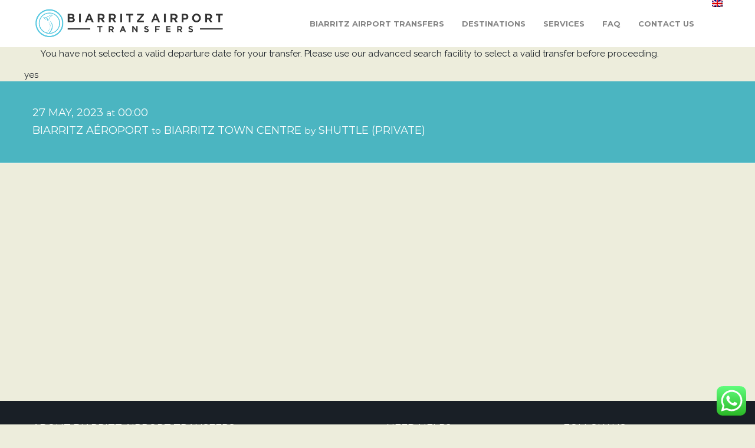

--- FILE ---
content_type: text/css
request_url: https://biarritzairporttransfers.com/wp-content/themes/transfers-child/style.css?ver=1.0
body_size: 133
content:
/*
 Theme Name:    Transfers Child
 Theme URI:     		http://themeforest.net/item/transfers-transport-and-car-hire-wordpress-theme/12481479
 Description:    	Transfers Theme
 Author:        		themeenergy
 Author URI:    		http://themeenergy.com/
 Template:       	Transfers
 Version:        		1.0.0
*/

/* =Theme customization starts here
-------------------------------------------------------------- */



--- FILE ---
content_type: text/css
request_url: https://biarritzairporttransfers.com/wp-content/themes/Transfers/css/theme-lblue.css?ver=1.0
body_size: 554
content:
::-moz-selection 	{background:#4BB5C1;color:#fff;}
::selection 	 		{background:#4BB5C1;color:#fff;}

html					{-webkit-tap-highlight-color:#4BB5C1;}

a,.more,.services.boxed .details h4 a:hover,.services.iconic h3,.content a,.description a:hover,.description a:focus,.microlocations p a:hover,.microlocations p a:focus,.hentry .entry-content h2 a:hover,.hentry .entry-content h2 a:focus,.footer .contact-data a:hover,.footer .contact-data a:focus,.xdsoft_datetimepicker  .xdsoft_calendar td.xdsoft_today,.faqs .expanded,.faqs .expanded:after,.black .ico,.icon,.testimonials h6:before,blockquote:before 		{color:#4BB5C1;}
.color,.pager a.current,.pager a:hover,.pager a:focus,table.hover tr:hover td,.tabs li.active a,.social li:hover,.data th,.tabs li a:hover,.tabs li a:focus,.xdsoft_datetimepicker  .xdsoft_calendar td.xdsoft_default,.xdsoft_datetimepicker  .xdsoft_calendar td.xdsoft_current,.xdsoft_datetimepicker  .xdsoft_timepicker .xdsoft_time_box >div >div.xdsoft_current,.xdsoft_datetimepicker  .xdsoft_label > .xdsoft_select > div > .xdsoft_option.xdsoft_current,.xdsoft_datetimepicker  .xdsoft_label > .xdsoft_select > div > .xdsoft_option:hover,.slicknav_menu .slicknav_icon-bar			{background-color:#4BB5C1 !important;}
.xdsoft_datetimepicker  .xdsoft_calendar td:hover,.xdsoft_datetimepicker  .xdsoft_timepicker .xdsoft_time_box >div >div:hover,button, input[type="button"], input[type="reset"], input[type="submit"],#wp-calendar #today,.woocommerce .woocommerce-breadcrumb,.woocommerce #respond input#submit, .woocommerce a.button, .woocommerce button.button, .woocommerce input.button,.woocommerce #respond input#submit.alt, .woocommerce a.button.alt, .woocommerce button.button.alt, .woocommerce input.button.alt {background:#4BB5C1 !important;}
.btn:hover,.btn:focus, button, input[type="button"], input[type="reset"], input[type="submit"] 		{background:#4BB5C1 !important;color:#fff !important;}
.more:after,.single a:after,.main .static-content .entry-content a:after 	{border-bottom:2px dotted #4BB5C1;}
.tabs li.active a:after		{border-color:#4BB5C1 transparent transparent transparent;}



--- FILE ---
content_type: text/plain
request_url: https://www.google-analytics.com/j/collect?v=1&_v=j102&a=1481162683&t=pageview&_s=1&dl=https%3A%2F%2Fbiarritzairporttransfers.com%2Fbooking-page%2F%3Fdepavid%3D3%26depslot%3D0%26dep%3D2023-05-27%252000%3A00%26depp%3D1%26p1%3D438%26d1%3D432%26ppl%3D1&ul=en-us%40posix&dt=Booking%20page%20-%20Biarritz%20Airport%20Transfers&sr=1280x720&vp=1280x720&_u=QACAAAABAAAAAC~&jid=&gjid=&cid=594719147.1768580431&tid=UA-24855122-1&_gid=1835473385.1768580433&_slc=1&gtm=45He61e1n81NBZXT5Jza200&gcd=13l3l3l3l1l1&dma=0&tag_exp=103116026~103200004~104527907~104528500~104684208~104684211~105391252~115616986~115938465~115938468~117041587&z=1008339929
body_size: -844
content:
2,cG-3YMV7Y52Z5

--- FILE ---
content_type: application/javascript
request_url: https://biarritzairporttransfers.com/wp-content/plugins/transfers-plugin/js/booking.js?ver=1.0
body_size: 2468
content:
(function($){

	"use strict";
	
	$(document).ready(function () {
		transfers_booking.init();
	});
	
	String.prototype.format = function() {
		var formatted = this;
		for (var i = 0; i < arguments.length; i++) {
			var regexp = new RegExp('\\{'+i+'\\}', 'gi');
			formatted = formatted.replace(regexp, arguments[i]);
		}
		return formatted;
	};	
	
	var transfers_booking = {
	
		init: function () {
		
			if (!window.enableExtraItems) {
				transfers_booking.loadStep2();
			} else {
				transfers_booking.bindRequiredExtraItems();
			}
		
			$('select.dep_extra_item_quantity').on('change', function() {
			
				var quantity = parseInt($(this).val());
				var extraItemId = $(this).attr('id').replace('dep_extra_item_quantity_', '');
				
				transfers_booking.updateDepartureExtraItemSelection(extraItemId, quantity);
			});
			
			$('select.ret_extra_item_quantity').on('change', function() {
				
				var quantity = $(this).val();
				var extraItemId = $(this).attr('id').replace('ret_extra_item_quantity_', '');

				transfers_booking.updateReturnExtraItemSelection(extraItemId, quantity);
			});
			
			$('.step1-next').on('click', function(e) {
			
				transfers_booking.loadStep2();
			
				e.preventDefault();
			});		
		},
		updateDepartureExtraItemSelection: function(extraItemId, quantity) {
		
			var extraItemPrice = parseFloat($('#dep_extra_item_price_' + extraItemId).val());
			var extraItemTitle = $('#dep_extra_item_title_' + extraItemId).html();
			
			var extraItem = {};

			// reduce total by old item summed price.
			if (extraItemId in window.bookingRequest.departureExtras) {
				var oldItem = window.bookingRequest.departureExtras[extraItemId];
				window.bookingRequest.totalPrice -= parseFloat(oldItem.summedPrice);	
				delete window.bookingRequest.departureExtras[extraItemId];
			}

			if (quantity > 0) {
			
				// increase total by new item summer price
				extraItem.quantity = quantity;
				extraItem.id = extraItemId;
				extraItem.price = extraItemPrice;
				extraItem.summedPrice = quantity * extraItemPrice;
				extraItem.title = extraItemTitle;
				
				window.bookingRequest.totalPrice += extraItem.summedPrice;
				window.bookingRequest.departureExtras[extraItemId] = extraItem;
			}
			
			transfers_booking.setSidebarExtras();
			
			$('.total_price_sum').html(window.transfers.numberFormatI18N(window.bookingRequest.totalPrice));
		
		},
		updateReturnExtraItemSelection: function(extraItemId, quantity) {
			var extraItemPrice = $('#ret_extra_item_price_' + extraItemId).val();
			var extraItemTitle = $('#ret_extra_item_title_' + extraItemId).html();
			
			var extraItem = {};

			// reduce total by old item summed price.
			if (extraItemId in window.bookingRequest.returnExtras) {
				var oldItem = window.bookingRequest.returnExtras[extraItemId];
				window.bookingRequest.totalPrice -= oldItem.summedPrice;	
				delete window.bookingRequest.returnExtras[extraItemId];
			}

			if (quantity > 0) {
			
				// increase total by new item summer price
				extraItem.quantity = quantity;
				extraItem.id = extraItemId;
				extraItem.price = extraItemPrice;
				extraItem.summedPrice = quantity * extraItemPrice;
				extraItem.title = extraItemTitle;
				
				window.bookingRequest.totalPrice += extraItem.summedPrice;
				window.bookingRequest.returnExtras[extraItemId] = extraItem;
			}
			
			transfers_booking.setSidebarExtras();
			
			$('.total_price_sum').html(window.transfers.numberFormatI18N(window.bookingRequest.totalPrice));		
		},
		bindRequiredExtraItems: function() {
			if (typeof(window.requiredDepartureExtraItems) !== 'undefined' && window.requiredDepartureExtraItems.length > 0) {
				$.each( window.requiredDepartureExtraItems, function( index, extraItemId ){
					transfers_booking.updateDepartureExtraItemSelection(extraItemId, 1);
					$('#dep_extra_item_quantity_' + extraItemId).val('1');
				});
			}	
			if (typeof(window.requiredReturnExtraItems) !== 'undefined' && window.requiredReturnExtraItems.length > 0) {
				$.each( window.requiredReturnExtraItems, function( index, extraItemId ){
					transfers_booking.updateReturnExtraItemSelection(extraItemId, 1);
					$('#ret_extra_item_quantity_' + extraItemId).val('1');
				});
			}	
		},		
		loadStep2: function() {

			if (window.useWooCommerceForCheckout && window.wooCartPageUri.length > 0) {

				// add Product and go to WooCommerce cart
				transfers_booking.addWooProductToCart();
				
			} else {
			
				$('.step1').hide();
				$('.step2').show();
				$('.captcha_error').hide();
								
				$('#form-booking').validate({
					onkeyup: false,
					ignore: [],
					invalidHandler: function(e, validator) {
						var errors = validator.numberOfInvalids();
						if (errors) {
							var message = errors == 1 ? window.formSingleError : window.formMultipleError.format(errors);
							$("div.error div p").html(message);
							$("div.error").show();
						} else {
							$("div.error").hide();
						}
					},
					submitHandler: function() { 
						transfers_booking.processBooking(); 
					}					
				});				

				$.each(window.bookingFormFields, function(index, field) {
				
					if (field.hide !== '1' && field.id !== null && field.id.length > 0) {
						var $input = null;
						if (field.type == 'text' || field.type == 'email') {
							$input = $('#form-booking').find('input[name=' + field.id + ']');
						} else if (field.type == 'textarea') {
							$input = $('#form-booking').find('textarea[name=' + field.id + ']');
						}
						
						if ($input !== null && typeof($input) !== 'undefined') {
							if (field.required == '1') {
								$input.rules('add', {
									required: true,
									messages: {
										required: window.bookingFormRequiredError
									}
								});
							}
							if (field.type == 'email') {
								$input.rules('add', {
									email: true,
									messages: {
										required: window.bookingFormEmailError
									}
								});
							}
						}
					}
				});				
			}
		},
		addWooProductToCart : function () {
		
			var d = {};
			
			d.action = 'booking_add_to_cart_request';
			d.nonce = TransfersAjax.nonce;	
			d.peopleCount = window.bookingRequest.people;
			
			d.departureAvailabilityId = window.bookingRequest.departureAvailabilityId;
			d.departureFromId = window.bookingRequest.departureFromId;
			d.departureToId = window.bookingRequest.departureToId;
			d.departureDate = window.bookingRequest.departureDateAlt;
			d.departureIsPrivate = window.bookingRequest.departureIsPrivate;
			d.departureExtraItems = window.bookingRequest.departureExtras;
			d.departureSlotMinutesNumber = window.bookingRequest.departureSlotMinutesNumber;
			
			if (window.bookingRequest.returnAvailabilityId > 0) {
				d.returnAvailabilityId = window.bookingRequest.returnAvailabilityId;
				d.returnFromId = window.bookingRequest.returnFromId;
				d.returnToId = window.bookingRequest.returnToId;
				d.returnDate = window.bookingRequest.returnDateAlt;
				d.returnIsPrivate = window.bookingRequest.returnIsPrivate;
				d.returnExtraItems = window.bookingRequest.returnExtras;
				d.returnSlotMinutesNumber = window.bookingRequest.returnSlotMinutesNumber;
			}	
			
			$.ajax({
				url: TransfersAjax.ajaxurl,
				data: d,
				success:function(data) {
					top.location.href = window.wooCartPageUri;				
				},
				error: function(xhr, errorThrown, errorText){
					console.log(errorThrown);
				}
			});			

		},
		processBooking : function() {
			
			var d = {};
			
			d.peopleCount = window.bookingRequest.people;

			d.departureAvailabilityId = window.bookingRequest.departureAvailabilityId;
			d.departureFromId = window.bookingRequest.departureFromId;
			d.departureToId = window.bookingRequest.departureToId;
			d.departureDate = window.bookingRequest.departureDateAlt;
			d.departureIsPrivate = window.bookingRequest.departureIsPrivate;
			d.departureExtraItems = window.bookingRequest.departureExtras;
			d.departureSlotMinutesNumber = window.bookingRequest.departureSlotMinutesNumber;
			
			if (window.bookingRequest.returnAvailabilityId > 0) {
				d.returnAvailabilityId = window.bookingRequest.returnAvailabilityId;
				d.returnFromId = window.bookingRequest.returnFromId;
				d.returnToId = window.bookingRequest.returnToId;
				d.returnDate = window.bookingRequest.returnDateAlt;
				d.returnIsPrivate = window.bookingRequest.returnIsPrivate;
				d.returnExtraItems = window.bookingRequest.returnExtras;
				d.returnSlotMinutesNumber = window.bookingRequest.returnSlotMinutesNumber;
			}			
						
			if (window.addCaptchaToForms) {
				d.cValS = $('#c_val_s_book').val();
				d.cVal1 = $('#c_val_1_book').val();
				d.cVal2 = $('#c_val_2_book').val();
			}
			
			$.each(window.bookingFormFields, function(index, field) {
				if (field.hide !== '1') {
					d[field.id] = $('#' + field.id).val();
					$('.confirmation_' + field.id).html($('#' + field.id).val());
				}
			});			
			
			d.action = 'book_transfer_ajax_request';
			d.nonce = TransfersAjax.nonce;
			
			$.ajax({
				url: TransfersAjax.ajaxurl,
				data: d,
				success:function(data) {
				
					var proceed = true;					
					if (window.addCaptchaToForms) {
						if (data == 'captcha_error') {
							$('.captcha_error').show();
							proceed = false;
						} else {
							$('.captcha_error').hide();
						}
					}
					
					if (proceed) {
					
						$('.confirmation_full_name').html(d.firstName + ' ' + d.lastName);
						$('.confirmation_telephone').html(d.phone);
						$('.confirmation_email').html(d.email);
						$('.confirmation_address').html(d.address);
						$('.confirmation_city').html(d.town);
						$('.confirmation_post_code').html(d.zip);
						$('.confirmation_state').html(d.state);
						$('.confirmation_country').html(d.country);
						$('.confirmation_departure_date').html(window.bookingRequest.departureDate);
						$('.confirmation_departure_from').html(window.bookingRequest.departureFrom);
						$('.confirmation_departure_to').html(window.bookingRequest.departureTo);
						$('.confirmation_departure_transport_type').html(window.bookingRequest.departureTransportType);
						if (d.departureIsPrivate)
							$('.confirmation_departure_is_private').html(window.yesLabel);
						else
							$('.confirmation_departure_is_private').html(window.noLabel);
						
						var departureExtraItemsStr = '';
						$.each( window.bookingRequest.departureExtras, function( index, value ){
							departureExtraItemsStr += value.quantity + ' x ' + value.title + ', ';
						});
						departureExtraItemsStr = departureExtraItemsStr.trim();
						departureExtraItemsStr = transfers_booking.trimTrailingComma(departureExtraItemsStr);
						$('.confirmation_departure_extras').html(departureExtraItemsStr);
						
						if (window.bookingRequest.returnAvailabilityId > 0) {
							$('.confirmation_return_date').html(window.bookingRequest.returnDate);
							$('.confirmation_return_from').html(window.bookingRequest.returnFrom);
							$('.confirmation_return_to').html(window.bookingRequest.returnTo);
							$('.confirmation_return_transport_type').html(window.bookingRequest.returnTransportType);
							if (d.returnIsPrivate)
								$('.confirmation_return_is_private').html(window.yesLabel);
							else
								$('.confirmation_return_is_private').html(window.noLabel);
							
							var returnExtraItemsStr = '';
							$.each( window.bookingRequest.returnExtras, function( index, value ){
								returnExtraItemsStr += value.quantity + ' x ' + value.title + ', ';
							});
							returnExtraItemsStr = returnExtraItemsStr.trim();
							returnExtraItemsStr = transfers_booking.trimTrailingComma(returnExtraItemsStr);
							$('.confirmation_return_extras').html(returnExtraItemsStr);
						} else {
							$('.confirmation_return_details').hide();
						}
						
						$('.step1').hide();
						$('.step2').hide();
						$('.step3').show();
					}
				},
				error: function(errorThrown){
					console.log(errorThrown);
				}
			});
		},
		trimTrailingComma : function(str) {
			if(str.substr(-1) === ',') {
				return str.substr(0, str.length - 1);
			}
			return str;
		},
		setSidebarExtras : function() {

			var departureExtraItemsStr = '';
			$.each( window.bookingRequest.departureExtras, function( index, value ){
				departureExtraItemsStr += value.quantity + ' x ' + value.title + ', ';
			});
			departureExtraItemsStr = departureExtraItemsStr.trim();
			departureExtraItemsStr = transfers_booking.trimTrailingComma(departureExtraItemsStr);
			$('.departure_extras').html(departureExtraItemsStr);
			
			if (window.bookingRequest.returnAvailabilityId > 0) {
				var returnExtraItemsStr = '';
				$.each( window.bookingRequest.returnExtras, function( index, value ){
					returnExtraItemsStr += value.quantity + ' x ' + value.title + ', ';
				});
				returnExtraItemsStr = returnExtraItemsStr.trim();
				returnExtraItemsStr = transfers_booking.trimTrailingComma(returnExtraItemsStr);
				$('.return_extras').html(returnExtraItemsStr);
			}
		}
	};

})(jQuery);